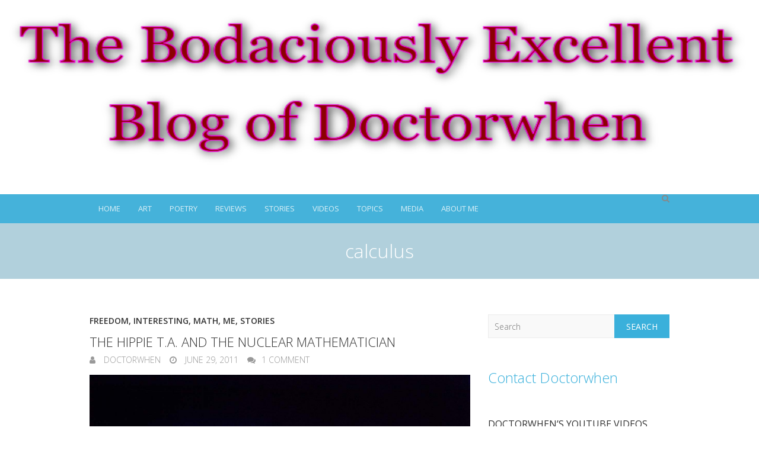

--- FILE ---
content_type: text/html; charset=UTF-8
request_url: https://blog.ronrecord.com/index.php/tag/calculus/
body_size: 9192
content:
<!DOCTYPE html>
<!--[if IE 7]>
<html class="ie ie7" lang="en-US">
<![endif]-->
<!--[if IE 8]>
<html class="ie ie8" lang="en-US">
<![endif]-->
<!--[if !(IE 7) | !(IE 8) ]><!-->
<html lang="en-US">
<!--<![endif]-->
<head>
	<meta charset="UTF-8" />
				<meta name="viewport" content="width=device-width">
			<link rel="profile" href="http://gmpg.org/xfn/11" />
	<link rel="pingback" href="https://blog.ronrecord.com/xmlrpc.php" />
	<title>calculus &#8211; The Bodaciously Excellent Blog of Doctorwhen</title>
<meta name='robots' content='max-image-preview:large' />
<link rel='dns-prefetch' href='//fonts.googleapis.com' />
<link rel='dns-prefetch' href='//s.w.org' />
<link rel="alternate" type="application/rss+xml" title="The Bodaciously Excellent Blog of Doctorwhen &raquo; Feed" href="https://blog.ronrecord.com/index.php/feed/" />
<link rel="alternate" type="application/rss+xml" title="The Bodaciously Excellent Blog of Doctorwhen &raquo; Comments Feed" href="https://blog.ronrecord.com/index.php/comments/feed/" />
<link rel="alternate" type="application/rss+xml" title="The Bodaciously Excellent Blog of Doctorwhen &raquo; calculus Tag Feed" href="https://blog.ronrecord.com/index.php/tag/calculus/feed/" />
<script type="text/javascript">
window._wpemojiSettings = {"baseUrl":"https:\/\/s.w.org\/images\/core\/emoji\/14.0.0\/72x72\/","ext":".png","svgUrl":"https:\/\/s.w.org\/images\/core\/emoji\/14.0.0\/svg\/","svgExt":".svg","source":{"concatemoji":"https:\/\/blog.ronrecord.com\/wp-includes\/js\/wp-emoji-release.min.js?ver=6.0.11"}};
/*! This file is auto-generated */
!function(e,a,t){var n,r,o,i=a.createElement("canvas"),p=i.getContext&&i.getContext("2d");function s(e,t){var a=String.fromCharCode,e=(p.clearRect(0,0,i.width,i.height),p.fillText(a.apply(this,e),0,0),i.toDataURL());return p.clearRect(0,0,i.width,i.height),p.fillText(a.apply(this,t),0,0),e===i.toDataURL()}function c(e){var t=a.createElement("script");t.src=e,t.defer=t.type="text/javascript",a.getElementsByTagName("head")[0].appendChild(t)}for(o=Array("flag","emoji"),t.supports={everything:!0,everythingExceptFlag:!0},r=0;r<o.length;r++)t.supports[o[r]]=function(e){if(!p||!p.fillText)return!1;switch(p.textBaseline="top",p.font="600 32px Arial",e){case"flag":return s([127987,65039,8205,9895,65039],[127987,65039,8203,9895,65039])?!1:!s([55356,56826,55356,56819],[55356,56826,8203,55356,56819])&&!s([55356,57332,56128,56423,56128,56418,56128,56421,56128,56430,56128,56423,56128,56447],[55356,57332,8203,56128,56423,8203,56128,56418,8203,56128,56421,8203,56128,56430,8203,56128,56423,8203,56128,56447]);case"emoji":return!s([129777,127995,8205,129778,127999],[129777,127995,8203,129778,127999])}return!1}(o[r]),t.supports.everything=t.supports.everything&&t.supports[o[r]],"flag"!==o[r]&&(t.supports.everythingExceptFlag=t.supports.everythingExceptFlag&&t.supports[o[r]]);t.supports.everythingExceptFlag=t.supports.everythingExceptFlag&&!t.supports.flag,t.DOMReady=!1,t.readyCallback=function(){t.DOMReady=!0},t.supports.everything||(n=function(){t.readyCallback()},a.addEventListener?(a.addEventListener("DOMContentLoaded",n,!1),e.addEventListener("load",n,!1)):(e.attachEvent("onload",n),a.attachEvent("onreadystatechange",function(){"complete"===a.readyState&&t.readyCallback()})),(e=t.source||{}).concatemoji?c(e.concatemoji):e.wpemoji&&e.twemoji&&(c(e.twemoji),c(e.wpemoji)))}(window,document,window._wpemojiSettings);
</script>
<style type="text/css">
img.wp-smiley,
img.emoji {
	display: inline !important;
	border: none !important;
	box-shadow: none !important;
	height: 1em !important;
	width: 1em !important;
	margin: 0 0.07em !important;
	vertical-align: -0.1em !important;
	background: none !important;
	padding: 0 !important;
}
</style>
	<link rel='stylesheet' id='wp-block-library-css'  href='https://blog.ronrecord.com/wp-includes/css/dist/block-library/style.min.css?ver=6.0.11' type='text/css' media='all' />
<style id='global-styles-inline-css' type='text/css'>
body{--wp--preset--color--black: #000000;--wp--preset--color--cyan-bluish-gray: #abb8c3;--wp--preset--color--white: #ffffff;--wp--preset--color--pale-pink: #f78da7;--wp--preset--color--vivid-red: #cf2e2e;--wp--preset--color--luminous-vivid-orange: #ff6900;--wp--preset--color--luminous-vivid-amber: #fcb900;--wp--preset--color--light-green-cyan: #7bdcb5;--wp--preset--color--vivid-green-cyan: #00d084;--wp--preset--color--pale-cyan-blue: #8ed1fc;--wp--preset--color--vivid-cyan-blue: #0693e3;--wp--preset--color--vivid-purple: #9b51e0;--wp--preset--gradient--vivid-cyan-blue-to-vivid-purple: linear-gradient(135deg,rgba(6,147,227,1) 0%,rgb(155,81,224) 100%);--wp--preset--gradient--light-green-cyan-to-vivid-green-cyan: linear-gradient(135deg,rgb(122,220,180) 0%,rgb(0,208,130) 100%);--wp--preset--gradient--luminous-vivid-amber-to-luminous-vivid-orange: linear-gradient(135deg,rgba(252,185,0,1) 0%,rgba(255,105,0,1) 100%);--wp--preset--gradient--luminous-vivid-orange-to-vivid-red: linear-gradient(135deg,rgba(255,105,0,1) 0%,rgb(207,46,46) 100%);--wp--preset--gradient--very-light-gray-to-cyan-bluish-gray: linear-gradient(135deg,rgb(238,238,238) 0%,rgb(169,184,195) 100%);--wp--preset--gradient--cool-to-warm-spectrum: linear-gradient(135deg,rgb(74,234,220) 0%,rgb(151,120,209) 20%,rgb(207,42,186) 40%,rgb(238,44,130) 60%,rgb(251,105,98) 80%,rgb(254,248,76) 100%);--wp--preset--gradient--blush-light-purple: linear-gradient(135deg,rgb(255,206,236) 0%,rgb(152,150,240) 100%);--wp--preset--gradient--blush-bordeaux: linear-gradient(135deg,rgb(254,205,165) 0%,rgb(254,45,45) 50%,rgb(107,0,62) 100%);--wp--preset--gradient--luminous-dusk: linear-gradient(135deg,rgb(255,203,112) 0%,rgb(199,81,192) 50%,rgb(65,88,208) 100%);--wp--preset--gradient--pale-ocean: linear-gradient(135deg,rgb(255,245,203) 0%,rgb(182,227,212) 50%,rgb(51,167,181) 100%);--wp--preset--gradient--electric-grass: linear-gradient(135deg,rgb(202,248,128) 0%,rgb(113,206,126) 100%);--wp--preset--gradient--midnight: linear-gradient(135deg,rgb(2,3,129) 0%,rgb(40,116,252) 100%);--wp--preset--duotone--dark-grayscale: url('#wp-duotone-dark-grayscale');--wp--preset--duotone--grayscale: url('#wp-duotone-grayscale');--wp--preset--duotone--purple-yellow: url('#wp-duotone-purple-yellow');--wp--preset--duotone--blue-red: url('#wp-duotone-blue-red');--wp--preset--duotone--midnight: url('#wp-duotone-midnight');--wp--preset--duotone--magenta-yellow: url('#wp-duotone-magenta-yellow');--wp--preset--duotone--purple-green: url('#wp-duotone-purple-green');--wp--preset--duotone--blue-orange: url('#wp-duotone-blue-orange');--wp--preset--font-size--small: 13px;--wp--preset--font-size--medium: 20px;--wp--preset--font-size--large: 36px;--wp--preset--font-size--x-large: 42px;}.has-black-color{color: var(--wp--preset--color--black) !important;}.has-cyan-bluish-gray-color{color: var(--wp--preset--color--cyan-bluish-gray) !important;}.has-white-color{color: var(--wp--preset--color--white) !important;}.has-pale-pink-color{color: var(--wp--preset--color--pale-pink) !important;}.has-vivid-red-color{color: var(--wp--preset--color--vivid-red) !important;}.has-luminous-vivid-orange-color{color: var(--wp--preset--color--luminous-vivid-orange) !important;}.has-luminous-vivid-amber-color{color: var(--wp--preset--color--luminous-vivid-amber) !important;}.has-light-green-cyan-color{color: var(--wp--preset--color--light-green-cyan) !important;}.has-vivid-green-cyan-color{color: var(--wp--preset--color--vivid-green-cyan) !important;}.has-pale-cyan-blue-color{color: var(--wp--preset--color--pale-cyan-blue) !important;}.has-vivid-cyan-blue-color{color: var(--wp--preset--color--vivid-cyan-blue) !important;}.has-vivid-purple-color{color: var(--wp--preset--color--vivid-purple) !important;}.has-black-background-color{background-color: var(--wp--preset--color--black) !important;}.has-cyan-bluish-gray-background-color{background-color: var(--wp--preset--color--cyan-bluish-gray) !important;}.has-white-background-color{background-color: var(--wp--preset--color--white) !important;}.has-pale-pink-background-color{background-color: var(--wp--preset--color--pale-pink) !important;}.has-vivid-red-background-color{background-color: var(--wp--preset--color--vivid-red) !important;}.has-luminous-vivid-orange-background-color{background-color: var(--wp--preset--color--luminous-vivid-orange) !important;}.has-luminous-vivid-amber-background-color{background-color: var(--wp--preset--color--luminous-vivid-amber) !important;}.has-light-green-cyan-background-color{background-color: var(--wp--preset--color--light-green-cyan) !important;}.has-vivid-green-cyan-background-color{background-color: var(--wp--preset--color--vivid-green-cyan) !important;}.has-pale-cyan-blue-background-color{background-color: var(--wp--preset--color--pale-cyan-blue) !important;}.has-vivid-cyan-blue-background-color{background-color: var(--wp--preset--color--vivid-cyan-blue) !important;}.has-vivid-purple-background-color{background-color: var(--wp--preset--color--vivid-purple) !important;}.has-black-border-color{border-color: var(--wp--preset--color--black) !important;}.has-cyan-bluish-gray-border-color{border-color: var(--wp--preset--color--cyan-bluish-gray) !important;}.has-white-border-color{border-color: var(--wp--preset--color--white) !important;}.has-pale-pink-border-color{border-color: var(--wp--preset--color--pale-pink) !important;}.has-vivid-red-border-color{border-color: var(--wp--preset--color--vivid-red) !important;}.has-luminous-vivid-orange-border-color{border-color: var(--wp--preset--color--luminous-vivid-orange) !important;}.has-luminous-vivid-amber-border-color{border-color: var(--wp--preset--color--luminous-vivid-amber) !important;}.has-light-green-cyan-border-color{border-color: var(--wp--preset--color--light-green-cyan) !important;}.has-vivid-green-cyan-border-color{border-color: var(--wp--preset--color--vivid-green-cyan) !important;}.has-pale-cyan-blue-border-color{border-color: var(--wp--preset--color--pale-cyan-blue) !important;}.has-vivid-cyan-blue-border-color{border-color: var(--wp--preset--color--vivid-cyan-blue) !important;}.has-vivid-purple-border-color{border-color: var(--wp--preset--color--vivid-purple) !important;}.has-vivid-cyan-blue-to-vivid-purple-gradient-background{background: var(--wp--preset--gradient--vivid-cyan-blue-to-vivid-purple) !important;}.has-light-green-cyan-to-vivid-green-cyan-gradient-background{background: var(--wp--preset--gradient--light-green-cyan-to-vivid-green-cyan) !important;}.has-luminous-vivid-amber-to-luminous-vivid-orange-gradient-background{background: var(--wp--preset--gradient--luminous-vivid-amber-to-luminous-vivid-orange) !important;}.has-luminous-vivid-orange-to-vivid-red-gradient-background{background: var(--wp--preset--gradient--luminous-vivid-orange-to-vivid-red) !important;}.has-very-light-gray-to-cyan-bluish-gray-gradient-background{background: var(--wp--preset--gradient--very-light-gray-to-cyan-bluish-gray) !important;}.has-cool-to-warm-spectrum-gradient-background{background: var(--wp--preset--gradient--cool-to-warm-spectrum) !important;}.has-blush-light-purple-gradient-background{background: var(--wp--preset--gradient--blush-light-purple) !important;}.has-blush-bordeaux-gradient-background{background: var(--wp--preset--gradient--blush-bordeaux) !important;}.has-luminous-dusk-gradient-background{background: var(--wp--preset--gradient--luminous-dusk) !important;}.has-pale-ocean-gradient-background{background: var(--wp--preset--gradient--pale-ocean) !important;}.has-electric-grass-gradient-background{background: var(--wp--preset--gradient--electric-grass) !important;}.has-midnight-gradient-background{background: var(--wp--preset--gradient--midnight) !important;}.has-small-font-size{font-size: var(--wp--preset--font-size--small) !important;}.has-medium-font-size{font-size: var(--wp--preset--font-size--medium) !important;}.has-large-font-size{font-size: var(--wp--preset--font-size--large) !important;}.has-x-large-font-size{font-size: var(--wp--preset--font-size--x-large) !important;}
</style>
<link rel='stylesheet' id='ultimate_style-css'  href='https://blog.ronrecord.com/wp-content/themes/ultimate/style.css?ver=6.0.11' type='text/css' media='all' />
<link rel='stylesheet' id='ultimate-font-awesome-css'  href='https://blog.ronrecord.com/wp-content/themes/ultimate/font-awesome/css/font-awesome.css?ver=6.0.11' type='text/css' media='all' />
<link rel='stylesheet' id='ultimate-responsive-css'  href='https://blog.ronrecord.com/wp-content/themes/ultimate/css/responsive.css?ver=6.0.11' type='text/css' media='all' />
<link rel='stylesheet' id='google_fonts-css'  href='//fonts.googleapis.com/css?family=Open+Sans%3A400%2C300%2C300italic%2C400italic%2C600%2C600italic&#038;ver=6.0.11' type='text/css' media='all' />
<!--[if lt IE 9]>
<script type='text/javascript' src='https://blog.ronrecord.com/wp-content/themes/ultimate/js/html5.min.js?ver=3.7.3' id='html5-js'></script>
<![endif]-->
<script type='text/javascript' src='https://blog.ronrecord.com/wp-includes/js/jquery/jquery.min.js?ver=3.6.0' id='jquery-core-js'></script>
<script type='text/javascript' src='https://blog.ronrecord.com/wp-includes/js/jquery/jquery-migrate.min.js?ver=3.3.2' id='jquery-migrate-js'></script>
<script type='text/javascript' src='https://blog.ronrecord.com/wp-content/themes/ultimate/js/backtotop.js?ver=6.0.11' id='backtotop-js'></script>
<script type='text/javascript' src='https://blog.ronrecord.com/wp-content/themes/ultimate/js/scripts.js?ver=6.0.11' id='scripts-js'></script>
<link rel="https://api.w.org/" href="https://blog.ronrecord.com/index.php/wp-json/" /><link rel="alternate" type="application/json" href="https://blog.ronrecord.com/index.php/wp-json/wp/v2/tags/546" /><link rel="EditURI" type="application/rsd+xml" title="RSD" href="https://blog.ronrecord.com/xmlrpc.php?rsd" />
<link rel="wlwmanifest" type="application/wlwmanifest+xml" href="https://blog.ronrecord.com/wp-includes/wlwmanifest.xml" /> 
<meta name="generator" content="WordPress 6.0.11" />
<style type="text/css" id="custom-background-css">
body.custom-background { background-color: #ffffff; }
</style>
	</head>
<body class="archive tag tag-calculus tag-546 custom-background ">
<svg xmlns="http://www.w3.org/2000/svg" viewBox="0 0 0 0" width="0" height="0" focusable="false" role="none" style="visibility: hidden; position: absolute; left: -9999px; overflow: hidden;" ><defs><filter id="wp-duotone-dark-grayscale"><feColorMatrix color-interpolation-filters="sRGB" type="matrix" values=" .299 .587 .114 0 0 .299 .587 .114 0 0 .299 .587 .114 0 0 .299 .587 .114 0 0 " /><feComponentTransfer color-interpolation-filters="sRGB" ><feFuncR type="table" tableValues="0 0.49803921568627" /><feFuncG type="table" tableValues="0 0.49803921568627" /><feFuncB type="table" tableValues="0 0.49803921568627" /><feFuncA type="table" tableValues="1 1" /></feComponentTransfer><feComposite in2="SourceGraphic" operator="in" /></filter></defs></svg><svg xmlns="http://www.w3.org/2000/svg" viewBox="0 0 0 0" width="0" height="0" focusable="false" role="none" style="visibility: hidden; position: absolute; left: -9999px; overflow: hidden;" ><defs><filter id="wp-duotone-grayscale"><feColorMatrix color-interpolation-filters="sRGB" type="matrix" values=" .299 .587 .114 0 0 .299 .587 .114 0 0 .299 .587 .114 0 0 .299 .587 .114 0 0 " /><feComponentTransfer color-interpolation-filters="sRGB" ><feFuncR type="table" tableValues="0 1" /><feFuncG type="table" tableValues="0 1" /><feFuncB type="table" tableValues="0 1" /><feFuncA type="table" tableValues="1 1" /></feComponentTransfer><feComposite in2="SourceGraphic" operator="in" /></filter></defs></svg><svg xmlns="http://www.w3.org/2000/svg" viewBox="0 0 0 0" width="0" height="0" focusable="false" role="none" style="visibility: hidden; position: absolute; left: -9999px; overflow: hidden;" ><defs><filter id="wp-duotone-purple-yellow"><feColorMatrix color-interpolation-filters="sRGB" type="matrix" values=" .299 .587 .114 0 0 .299 .587 .114 0 0 .299 .587 .114 0 0 .299 .587 .114 0 0 " /><feComponentTransfer color-interpolation-filters="sRGB" ><feFuncR type="table" tableValues="0.54901960784314 0.98823529411765" /><feFuncG type="table" tableValues="0 1" /><feFuncB type="table" tableValues="0.71764705882353 0.25490196078431" /><feFuncA type="table" tableValues="1 1" /></feComponentTransfer><feComposite in2="SourceGraphic" operator="in" /></filter></defs></svg><svg xmlns="http://www.w3.org/2000/svg" viewBox="0 0 0 0" width="0" height="0" focusable="false" role="none" style="visibility: hidden; position: absolute; left: -9999px; overflow: hidden;" ><defs><filter id="wp-duotone-blue-red"><feColorMatrix color-interpolation-filters="sRGB" type="matrix" values=" .299 .587 .114 0 0 .299 .587 .114 0 0 .299 .587 .114 0 0 .299 .587 .114 0 0 " /><feComponentTransfer color-interpolation-filters="sRGB" ><feFuncR type="table" tableValues="0 1" /><feFuncG type="table" tableValues="0 0.27843137254902" /><feFuncB type="table" tableValues="0.5921568627451 0.27843137254902" /><feFuncA type="table" tableValues="1 1" /></feComponentTransfer><feComposite in2="SourceGraphic" operator="in" /></filter></defs></svg><svg xmlns="http://www.w3.org/2000/svg" viewBox="0 0 0 0" width="0" height="0" focusable="false" role="none" style="visibility: hidden; position: absolute; left: -9999px; overflow: hidden;" ><defs><filter id="wp-duotone-midnight"><feColorMatrix color-interpolation-filters="sRGB" type="matrix" values=" .299 .587 .114 0 0 .299 .587 .114 0 0 .299 .587 .114 0 0 .299 .587 .114 0 0 " /><feComponentTransfer color-interpolation-filters="sRGB" ><feFuncR type="table" tableValues="0 0" /><feFuncG type="table" tableValues="0 0.64705882352941" /><feFuncB type="table" tableValues="0 1" /><feFuncA type="table" tableValues="1 1" /></feComponentTransfer><feComposite in2="SourceGraphic" operator="in" /></filter></defs></svg><svg xmlns="http://www.w3.org/2000/svg" viewBox="0 0 0 0" width="0" height="0" focusable="false" role="none" style="visibility: hidden; position: absolute; left: -9999px; overflow: hidden;" ><defs><filter id="wp-duotone-magenta-yellow"><feColorMatrix color-interpolation-filters="sRGB" type="matrix" values=" .299 .587 .114 0 0 .299 .587 .114 0 0 .299 .587 .114 0 0 .299 .587 .114 0 0 " /><feComponentTransfer color-interpolation-filters="sRGB" ><feFuncR type="table" tableValues="0.78039215686275 1" /><feFuncG type="table" tableValues="0 0.94901960784314" /><feFuncB type="table" tableValues="0.35294117647059 0.47058823529412" /><feFuncA type="table" tableValues="1 1" /></feComponentTransfer><feComposite in2="SourceGraphic" operator="in" /></filter></defs></svg><svg xmlns="http://www.w3.org/2000/svg" viewBox="0 0 0 0" width="0" height="0" focusable="false" role="none" style="visibility: hidden; position: absolute; left: -9999px; overflow: hidden;" ><defs><filter id="wp-duotone-purple-green"><feColorMatrix color-interpolation-filters="sRGB" type="matrix" values=" .299 .587 .114 0 0 .299 .587 .114 0 0 .299 .587 .114 0 0 .299 .587 .114 0 0 " /><feComponentTransfer color-interpolation-filters="sRGB" ><feFuncR type="table" tableValues="0.65098039215686 0.40392156862745" /><feFuncG type="table" tableValues="0 1" /><feFuncB type="table" tableValues="0.44705882352941 0.4" /><feFuncA type="table" tableValues="1 1" /></feComponentTransfer><feComposite in2="SourceGraphic" operator="in" /></filter></defs></svg><svg xmlns="http://www.w3.org/2000/svg" viewBox="0 0 0 0" width="0" height="0" focusable="false" role="none" style="visibility: hidden; position: absolute; left: -9999px; overflow: hidden;" ><defs><filter id="wp-duotone-blue-orange"><feColorMatrix color-interpolation-filters="sRGB" type="matrix" values=" .299 .587 .114 0 0 .299 .587 .114 0 0 .299 .587 .114 0 0 .299 .587 .114 0 0 " /><feComponentTransfer color-interpolation-filters="sRGB" ><feFuncR type="table" tableValues="0.098039215686275 1" /><feFuncG type="table" tableValues="0 0.66274509803922" /><feFuncB type="table" tableValues="0.84705882352941 0.41960784313725" /><feFuncA type="table" tableValues="1 1" /></feComponentTransfer><feComposite in2="SourceGraphic" operator="in" /></filter></defs></svg><div class="wrapper">
<header id="branding" >
						<a href="https://blog.ronrecord.com/"><img src="https://blog.ronrecord.com/wp-content/uploads/2019/03/cropped-Blog_1440x300.png" class="header-image" width="1068" height="232" alt="The Bodaciously Excellent Blog of Doctorwhen"> 
			</a>
		<div class="hgroup-wrap">
		<div class="container clearfix">
			<section class="hgroup-right">
			<div class="search-toggle"></div><!-- .search-toggle -->
		<div id="search-box" class="hide">
				<form action="https://blog.ronrecord.com/" method="get" class="search-form clearfix">
		<label class="assistive-text">
			Search		</label>
		<input type="search" placeholder="Search" class="s field" name="s">
		<input type="submit" value="Search" class="search-submit">
	</form><!-- .search-form -->
				<span class="arrow"></span>
		</div><!-- #search-box -->
			<button class="menu-toggle">Responsive Menu</button>
			</section><!-- .hgroup-right -->
			</div><!-- .container -->
	</div><!-- .hgroup-wrap -->
			<div class="header-main"
		 >
		<nav id="access" class="clearfix">
				<div class="container clearfix"><ul class="nav-menu"><li id="menu-item-513" class="menu-item menu-item-type-custom menu-item-object-custom menu-item-home menu-item-513"><a href="http://blog.ronrecord.com">Home</a></li>
<li id="menu-item-953" class="menu-item menu-item-type-custom menu-item-object-custom menu-item-has-children menu-item-953"><a href="#">Art</a>
<ul class="sub-menu">
	<li id="menu-item-981" class="menu-item menu-item-type-post_type menu-item-object-page menu-item-981"><a href="https://blog.ronrecord.com/index.php/fractal-art/">Fractal Art</a></li>
	<li id="menu-item-1037" class="menu-item menu-item-type-post_type menu-item-object-page menu-item-1037"><a href="https://blog.ronrecord.com/index.php/iterated-systems/">Iterated Systems</a></li>
	<li id="menu-item-1038" class="menu-item menu-item-type-post_type menu-item-object-page menu-item-1038"><a href="https://blog.ronrecord.com/index.php/lyapunov-exponents/">Lyapunov Exponents</a></li>
	<li id="menu-item-1036" class="menu-item menu-item-type-post_type menu-item-object-page menu-item-1036"><a href="https://blog.ronrecord.com/index.php/mandelbrot-julia-sets/">Mandelbrot &#038; Julia Sets</a></li>
	<li id="menu-item-954" class="menu-item menu-item-type-post_type menu-item-object-page menu-item-954"><a href="https://blog.ronrecord.com/index.php/psychedelic-photo-art/">Psychedelic Photo Art</a></li>
	<li id="menu-item-955" class="menu-item menu-item-type-post_type menu-item-object-page menu-item-955"><a href="https://blog.ronrecord.com/index.php/photo-art-gallery/">Photo Galleries</a></li>
</ul>
</li>
<li id="menu-item-807" class="menu-item menu-item-type-post_type menu-item-object-page menu-item-807"><a href="https://blog.ronrecord.com/index.php/poetry/">Poetry</a></li>
<li id="menu-item-788" class="menu-item menu-item-type-taxonomy menu-item-object-category menu-item-788"><a href="https://blog.ronrecord.com/index.php/category/review/">Reviews</a></li>
<li id="menu-item-808" class="menu-item menu-item-type-post_type menu-item-object-page menu-item-808"><a href="https://blog.ronrecord.com/index.php/stories/">Stories</a></li>
<li id="menu-item-1154" class="menu-item menu-item-type-post_type menu-item-object-page menu-item-1154"><a href="https://blog.ronrecord.com/index.php/videos/">Videos</a></li>
<li id="menu-item-742" class="menu-item menu-item-type-custom menu-item-object-custom menu-item-has-children menu-item-742"><a href="#">Topics</a>
<ul class="sub-menu">
	<li id="menu-item-784" class="menu-item menu-item-type-taxonomy menu-item-object-category menu-item-784"><a href="https://blog.ronrecord.com/index.php/category/art/">Art</a></li>
	<li id="menu-item-416" class="menu-item menu-item-type-post_type menu-item-object-page menu-item-416"><a href="https://blog.ronrecord.com/index.php/fractals/">Fractals</a></li>
	<li id="menu-item-417" class="menu-item menu-item-type-post_type menu-item-object-page menu-item-417"><a href="https://blog.ronrecord.com/index.php/funny/">Funny</a></li>
	<li id="menu-item-420" class="menu-item menu-item-type-post_type menu-item-object-page menu-item-420"><a href="https://blog.ronrecord.com/index.php/music/">Music</a></li>
	<li id="menu-item-419" class="menu-item menu-item-type-post_type menu-item-object-page menu-item-419"><a href="https://blog.ronrecord.com/index.php/interesting/">Interesting</a></li>
	<li id="menu-item-785" class="menu-item menu-item-type-taxonomy menu-item-object-category menu-item-785"><a href="https://blog.ronrecord.com/index.php/category/math/">Math</a></li>
	<li id="menu-item-421" class="menu-item menu-item-type-post_type menu-item-object-page menu-item-421"><a href="https://blog.ronrecord.com/index.php/nature/">Nature</a></li>
	<li id="menu-item-422" class="menu-item menu-item-type-post_type menu-item-object-page menu-item-422"><a href="https://blog.ronrecord.com/index.php/poetry/">Poetry</a></li>
	<li id="menu-item-786" class="menu-item menu-item-type-taxonomy menu-item-object-category menu-item-786"><a href="https://blog.ronrecord.com/index.php/category/sports/">Sports</a></li>
	<li id="menu-item-423" class="menu-item menu-item-type-post_type menu-item-object-page menu-item-423"><a href="https://blog.ronrecord.com/index.php/stories/">Stories</a></li>
	<li id="menu-item-787" class="menu-item menu-item-type-taxonomy menu-item-object-category menu-item-787"><a href="https://blog.ronrecord.com/index.php/category/unix/">Unix</a></li>
</ul>
</li>
<li id="menu-item-805" class="menu-item menu-item-type-custom menu-item-object-custom menu-item-has-children menu-item-805"><a href="#">Media</a>
<ul class="sub-menu">
	<li id="menu-item-418" class="menu-item menu-item-type-post_type menu-item-object-page menu-item-418"><a href="https://blog.ronrecord.com/index.php/instagram/">Instagram</a></li>
	<li id="menu-item-1229" class="menu-item menu-item-type-post_type menu-item-object-page menu-item-1229"><a href="https://blog.ronrecord.com/index.php/photo-art-gallery/">Photo Galleries</a></li>
	<li id="menu-item-793" class="menu-item menu-item-type-custom menu-item-object-custom menu-item-has-children menu-item-793"><a href="#">Playlists</a>
	<ul class="sub-menu">
		<li id="menu-item-794" class="menu-item menu-item-type-custom menu-item-object-custom menu-item-has-children menu-item-794"><a href="#">Apple Music</a>
		<ul class="sub-menu">
			<li id="menu-item-795" class="menu-item menu-item-type-post_type menu-item-object-post menu-item-795"><a href="https://blog.ronrecord.com/index.php/2019/02/22/my-i-got-a-line-on-you-apple-music-playlist/">I Got A Line On You</a></li>
			<li id="menu-item-917" class="menu-item menu-item-type-post_type menu-item-object-post menu-item-917"><a href="https://blog.ronrecord.com/index.php/2019/02/24/my-three-piece-wonders-apple-music-playlist/">The Power Trio –  Three Piece Wonders</a></li>
		</ul>
</li>
		<li id="menu-item-743" class="menu-item menu-item-type-custom menu-item-object-custom menu-item-has-children menu-item-743"><a href="#">YouTube</a>
		<ul class="sub-menu">
			<li id="menu-item-744" class="menu-item menu-item-type-post_type menu-item-object-page menu-item-744"><a href="https://blog.ronrecord.com/index.php/asian-pop/">A-Pop</a></li>
			<li id="menu-item-745" class="menu-item menu-item-type-post_type menu-item-object-page menu-item-745"><a href="https://blog.ronrecord.com/index.php/babymetal/">Babymetal</a></li>
			<li id="menu-item-746" class="menu-item menu-item-type-post_type menu-item-object-page menu-item-746"><a href="https://blog.ronrecord.com/index.php/beat-farmers/">Beat Farmers</a></li>
			<li id="menu-item-747" class="menu-item menu-item-type-post_type menu-item-object-page menu-item-747"><a href="https://blog.ronrecord.com/index.php/beck/">Beck</a></li>
			<li id="menu-item-748" class="menu-item menu-item-type-post_type menu-item-object-page menu-item-748"><a href="https://blog.ronrecord.com/index.php/cake/">Cake</a></li>
			<li id="menu-item-749" class="menu-item menu-item-type-post_type menu-item-object-page menu-item-749"><a href="https://blog.ronrecord.com/index.php/deep-purple/">Deep Purple</a></li>
			<li id="menu-item-750" class="menu-item menu-item-type-post_type menu-item-object-page menu-item-750"><a href="https://blog.ronrecord.com/index.php/elo/">Electric Light Orchestra</a></li>
			<li id="menu-item-762" class="menu-item menu-item-type-post_type menu-item-object-page menu-item-762"><a href="https://blog.ronrecord.com/index.php/fractals/">Fractals</a></li>
			<li id="menu-item-751" class="menu-item menu-item-type-post_type menu-item-object-page menu-item-751"><a href="https://blog.ronrecord.com/index.php/harry-nilsson/">Harry Nilsson</a></li>
			<li id="menu-item-752" class="menu-item menu-item-type-post_type menu-item-object-page menu-item-752"><a href="https://blog.ronrecord.com/index.php/jefferson/">Jefferson*</a></li>
			<li id="menu-item-753" class="menu-item menu-item-type-post_type menu-item-object-page menu-item-753"><a href="https://blog.ronrecord.com/index.php/jellyfish/">Jellyfish</a></li>
			<li id="menu-item-754" class="menu-item menu-item-type-post_type menu-item-object-page menu-item-754"><a href="https://blog.ronrecord.com/index.php/michael-hedges/">Michael Hedges</a></li>
			<li id="menu-item-755" class="menu-item menu-item-type-post_type menu-item-object-page menu-item-755"><a href="https://blog.ronrecord.com/index.php/muse/">Muse</a></li>
			<li id="menu-item-756" class="menu-item menu-item-type-post_type menu-item-object-page menu-item-756"><a href="https://blog.ronrecord.com/index.php/polo-pan/">Polo &#038; Pan</a></li>
			<li id="menu-item-757" class="menu-item menu-item-type-post_type menu-item-object-page menu-item-757"><a href="https://blog.ronrecord.com/index.php/queens-of-the-stone-age/">Queens of the Stone Age</a></li>
			<li id="menu-item-758" class="menu-item menu-item-type-post_type menu-item-object-page menu-item-758"><a href="https://blog.ronrecord.com/index.php/the-tubes/">The Tubes</a></li>
			<li id="menu-item-759" class="menu-item menu-item-type-post_type menu-item-object-page menu-item-759"><a href="https://blog.ronrecord.com/index.php/tv-series-opening-titles/">TV Series Opening Titles</a></li>
			<li id="menu-item-760" class="menu-item menu-item-type-post_type menu-item-object-page menu-item-760"><a href="https://blog.ronrecord.com/index.php/ween/">Ween</a></li>
			<li id="menu-item-761" class="menu-item menu-item-type-post_type menu-item-object-page menu-item-761"><a href="https://blog.ronrecord.com/index.php/wow/">Wow</a></li>
		</ul>
</li>
	</ul>
</li>
	<li id="menu-item-926" class="menu-item menu-item-type-post_type menu-item-object-page menu-item-926"><a href="https://blog.ronrecord.com/index.php/psychedelic-photo-art/">Psychedelic Photo Art</a></li>
	<li id="menu-item-424" class="menu-item menu-item-type-post_type menu-item-object-page menu-item-424"><a href="https://blog.ronrecord.com/index.php/videos/">Videos</a></li>
</ul>
</li>
<li id="menu-item-1677" class="menu-item menu-item-type-post_type menu-item-object-page menu-item-1677"><a href="https://blog.ronrecord.com/index.php/about-me-page/">About Me</a></li>
</ul></div> </nav><!-- #access -->							<div class="page-title-wrap">
						<div class="container clearfix">
													<h1 class="page-title">calculus</h1><!-- .page-title -->
												</div>
					</div>
			</div><!-- .header-main -->
</header>
<div id="main">
<div class="container clearfix"><div id="primary">
  <div id="content"><section id="post-215" class="clearfix post-215 post type-post status-publish format-standard has-post-thumbnail hentry category-freedom category-interesting category-math category-me category-stories tag-atom-bomb tag-bednarek tag-bomb tag-calculus tag-fired tag-florida tag-gainesville tag-hippie tag-manhattan-project tag-math tag-nuclear tag-satan tag-teaching tag-testing tag-yoga">
    <article>
    <header class="entry-header">
              <div class="entry-meta"> <span class="cat-links"><a href="https://blog.ronrecord.com/index.php/category/freedom/" rel="category tag">Freedom</a>, <a href="https://blog.ronrecord.com/index.php/category/interesting/" rel="category tag">Interesting</a>, <a href="https://blog.ronrecord.com/index.php/category/math/" rel="category tag">Math</a>, <a href="https://blog.ronrecord.com/index.php/category/me/" rel="category tag">Me</a>, <a href="https://blog.ronrecord.com/index.php/category/stories/" rel="category tag">Stories</a></span><!-- .cat-links --> 
        </div> <!-- .entry-meta -->
            <h2 class="entry-title">
        <a href="https://blog.ronrecord.com/index.php/2011/06/29/the-hippie-t-a-and-the-nuclear-mathematician/" title="The Hippie T.A. and The Nuclear Mathematician">
        The Hippie T.A. and The Nuclear Mathematician        </a>
      </h2><!-- .entry-title -->
            <div class="entry-meta clearfix">
        <div class="by-author vcard author"><span class="fn">
          <a href="https://blog.ronrecord.com/index.php/author/doctorwhen/" title="Doctorwhen">
          Doctorwhen</a></span>
        </div>
        <div class="date updated"><a href="https://blog.ronrecord.com/index.php/2011/06/29/the-hippie-t-a-and-the-nuclear-mathematician/" title="12:14 am">
          June 29, 2011</a>
        </div>
              <div class="comments">
        <a href="https://blog.ronrecord.com/index.php/2011/06/29/the-hippie-t-a-and-the-nuclear-mathematician/#comments">1 Comment</a>      </div>
            </div><!-- .entry-meta -->
    </header><!-- .entry-header -->
    <figure class="post-featured-image"><a href="https://blog.ronrecord.com/index.php/2011/06/29/the-hippie-t-a-and-the-nuclear-mathematician/" title="The Hippie T.A. and The Nuclear Mathematician"><img width="1470" height="1098" src="https://blog.ronrecord.com/wp-content/uploads/2011/06/nuclear.jpg" class="attachment-featured size-featured wp-post-image" alt="The Hippie T.A. and The Nuclear Mathematician" title="The Hippie T.A. and The Nuclear Mathematician" srcset="https://blog.ronrecord.com/wp-content/uploads/2011/06/nuclear.jpg 1470w, https://blog.ronrecord.com/wp-content/uploads/2011/06/nuclear-300x224.jpg 300w, https://blog.ronrecord.com/wp-content/uploads/2011/06/nuclear-768x574.jpg 768w, https://blog.ronrecord.com/wp-content/uploads/2011/06/nuclear-1024x765.jpg 1024w" sizes="(max-width: 1470px) 100vw, 1470px" /></a></figure><!-- .post-featured-image -->    <div class="entry-content clearfix">
      <p>In 1974 I was a graduate student in mathematics at the University of Florida in Gainesville, Florida. I was working as a teaching assistant and the first semester of the&hellip; </p>
<p><a class="readmore" href="https://blog.ronrecord.com/index.php/2011/06/29/the-hippie-t-a-and-the-nuclear-mathematician/" title="The Hippie T.A. and The Nuclear Mathematician">Continue reading</a></p>    </div><!-- .entry-content -->
          <footer class="entry-meta clearfix">        
              <span class="tag-links">
        <a href="https://blog.ronrecord.com/index.php/tag/atom-bomb/" rel="tag">atom bomb</a>, <a href="https://blog.ronrecord.com/index.php/tag/bednarek/" rel="tag">Bednarek</a>, <a href="https://blog.ronrecord.com/index.php/tag/bomb/" rel="tag">bomb</a>, <a href="https://blog.ronrecord.com/index.php/tag/calculus/" rel="tag">calculus</a>, <a href="https://blog.ronrecord.com/index.php/tag/fired/" rel="tag">fired</a>, <a href="https://blog.ronrecord.com/index.php/tag/florida/" rel="tag">florida</a>, <a href="https://blog.ronrecord.com/index.php/tag/gainesville/" rel="tag">gainesville</a>, <a href="https://blog.ronrecord.com/index.php/tag/hippie/" rel="tag">HIPPIE</a>, <a href="https://blog.ronrecord.com/index.php/tag/manhattan-project/" rel="tag">manhattan project</a>, <a href="https://blog.ronrecord.com/index.php/tag/math/" rel="tag">math</a>, <a href="https://blog.ronrecord.com/index.php/tag/nuclear/" rel="tag">nuclear</a>, <a href="https://blog.ronrecord.com/index.php/tag/satan/" rel="tag">satan</a>, <a href="https://blog.ronrecord.com/index.php/tag/teaching/" rel="tag">teaching</a>, <a href="https://blog.ronrecord.com/index.php/tag/testing/" rel="tag">testing</a>, <a href="https://blog.ronrecord.com/index.php/tag/yoga/" rel="tag">yoga</a>      </span><!-- .tag-links -->
              </footer><!-- .entry-meta --> 
      </article>
</section><!-- .post -->
</div><!-- #content --></div><!-- #primary -->
<div id="secondary">
  <aside id="search-4" class="widget widget_search">	<form action="https://blog.ronrecord.com/" method="get" class="search-form clearfix">
		<label class="assistive-text">
			Search		</label>
		<input type="search" placeholder="Search" class="s field" name="s">
		<input type="submit" value="Search" class="search-submit">
	</form><!-- .search-form -->
	</aside><aside id="custom_html-6" class="widget_text widget widget_custom_html"><div class="textwidget custom-html-widget"><h3>
	<a href=http://blog.ronrecord.com/index.php/contact/>Contact Doctorwhen</a>
</h3></div></aside><aside id="text-2" class="widget widget_text"><h2 class="widget-title">Doctorwhen&#8217;s YouTube Videos</h2>			<div class="textwidget"><p>[embedyt] https://www.youtube.com/embed?listType=playlist&amp;list=PL76C6443C7C72E7D2&amp;v=esW0kuXypRE[/embedyt]</p>
</div>
		</aside><aside id="categories-5" class="widget widget_categories"><h2 class="widget-title">Categories</h2><form action="https://blog.ronrecord.com" method="get"><label class="screen-reader-text" for="cat">Categories</label><select  name='cat' id='cat' class='postform' >
	<option value='-1'>Select Category</option>
	<option class="level-0" value="479">Art&nbsp;&nbsp;(17)</option>
	<option class="level-0" value="293">Blogging&nbsp;&nbsp;(1)</option>
	<option class="level-0" value="177">Editorial&nbsp;&nbsp;(2)</option>
	<option class="level-0" value="192">Family&nbsp;&nbsp;(5)</option>
	<option class="level-0" value="101">Fractals&nbsp;&nbsp;(10)</option>
	<option class="level-0" value="102">Frax&nbsp;&nbsp;(1)</option>
	<option class="level-0" value="143">Freedom&nbsp;&nbsp;(15)</option>
	<option class="level-0" value="153">Friends&nbsp;&nbsp;(11)</option>
	<option class="level-0" value="104">Funny&nbsp;&nbsp;(10)</option>
	<option class="level-0" value="18">Hippie&nbsp;&nbsp;(1)</option>
	<option class="level-0" value="94">Interesting&nbsp;&nbsp;(34)</option>
	<option class="level-0" value="63">Leary&nbsp;&nbsp;(2)</option>
	<option class="level-0" value="100">Math&nbsp;&nbsp;(10)</option>
	<option class="level-0" value="142">Me&nbsp;&nbsp;(13)</option>
	<option class="level-0" value="25">Music&nbsp;&nbsp;(27)</option>
	<option class="level-0" value="55">Nature&nbsp;&nbsp;(20)</option>
	<option class="level-0" value="151">Photos&nbsp;&nbsp;(18)</option>
	<option class="level-0" value="481">Playlist&nbsp;&nbsp;(3)</option>
	<option class="level-0" value="147">Poetry&nbsp;&nbsp;(10)</option>
	<option class="level-0" value="778">Politics&nbsp;&nbsp;(3)</option>
	<option class="level-0" value="141">Review&nbsp;&nbsp;(16)</option>
	<option class="level-0" value="172">Santa Cruz&nbsp;&nbsp;(9)</option>
	<option class="level-0" value="152">Social Media&nbsp;&nbsp;(1)</option>
	<option class="level-0" value="7">Stories&nbsp;&nbsp;(12)</option>
	<option class="level-0" value="183">TV&nbsp;&nbsp;(4)</option>
	<option class="level-0" value="39">Twitter&nbsp;&nbsp;(1)</option>
	<option class="level-0" value="1">Uncategorized&nbsp;&nbsp;(86)</option>
	<option class="level-0" value="188">Unix&nbsp;&nbsp;(4)</option>
	<option class="level-0" value="176">Video&nbsp;&nbsp;(24)</option>
	<option class="level-0" value="140">Wikipedia&nbsp;&nbsp;(1)</option>
</select>
</form>
<script type="text/javascript">
/* <![CDATA[ */
(function() {
	var dropdown = document.getElementById( "cat" );
	function onCatChange() {
		if ( dropdown.options[ dropdown.selectedIndex ].value > 0 ) {
			dropdown.parentNode.submit();
		}
	}
	dropdown.onchange = onCatChange;
})();
/* ]]> */
</script>

			</aside>
		<aside id="recent-posts-3" class="widget widget_recent_entries">
		<h2 class="widget-title">Recent Posts</h2>
		<ul>
											<li>
					<a href="https://blog.ronrecord.com/index.php/2025/10/02/how-to-setup-a-profittrailer-cryptocurrency-trading-bot/">How to Setup a ProfitTrailer Cryptocurrency Trading Bot</a>
									</li>
											<li>
					<a href="https://blog.ronrecord.com/index.php/2025/10/02/in-defense-of-demons/">In Defense of Demons</a>
									</li>
											<li>
					<a href="https://blog.ronrecord.com/index.php/2025/10/02/magicmirror-automated-installation-and-configuration/">MagicMirror Automated Installation and Configuration</a>
									</li>
											<li>
					<a href="https://blog.ronrecord.com/index.php/2022/05/27/ascii-art-history/">Ascii Art History</a>
									</li>
											<li>
					<a href="https://blog.ronrecord.com/index.php/2020/03/06/the-buddhabrot-fractal-mandelbrot-set-and-the-logistic-map/">The Buddhabrot Fractal, Mandelbrot Set, and The Logistic Map</a>
									</li>
											<li>
					<a href="https://blog.ronrecord.com/index.php/2020/02/18/magicmirror-open-source-smart-mirror-platform/">MagicMirror Open Source Smart Mirror Platform</a>
									</li>
											<li>
					<a href="https://blog.ronrecord.com/index.php/2019/11/22/michael-j-pollard-american-character-actor/">Michael J. Pollard &#8211; American Character Actor</a>
									</li>
											<li>
					<a href="https://blog.ronrecord.com/index.php/2019/11/20/the-apple-watch-is-amazing/">The Apple Watch Is Amazing</a>
									</li>
					</ul>

		</aside><aside id="categories-4" class="widget widget_categories"><h2 class="widget-title">Categories</h2><form action="https://blog.ronrecord.com" method="get"><label class="screen-reader-text" for="categories-dropdown-4">Categories</label><select  name='cat' id='categories-dropdown-4' class='postform' >
	<option value='-1'>Select Category</option>
	<option class="level-0" value="479">Art&nbsp;&nbsp;(17)</option>
	<option class="level-0" value="293">Blogging&nbsp;&nbsp;(1)</option>
	<option class="level-0" value="177">Editorial&nbsp;&nbsp;(2)</option>
	<option class="level-0" value="192">Family&nbsp;&nbsp;(5)</option>
	<option class="level-0" value="101">Fractals&nbsp;&nbsp;(10)</option>
	<option class="level-0" value="102">Frax&nbsp;&nbsp;(1)</option>
	<option class="level-0" value="143">Freedom&nbsp;&nbsp;(15)</option>
	<option class="level-0" value="153">Friends&nbsp;&nbsp;(11)</option>
	<option class="level-0" value="104">Funny&nbsp;&nbsp;(10)</option>
	<option class="level-0" value="18">Hippie&nbsp;&nbsp;(1)</option>
	<option class="level-0" value="94">Interesting&nbsp;&nbsp;(34)</option>
	<option class="level-0" value="63">Leary&nbsp;&nbsp;(2)</option>
	<option class="level-0" value="100">Math&nbsp;&nbsp;(10)</option>
	<option class="level-0" value="142">Me&nbsp;&nbsp;(13)</option>
	<option class="level-0" value="25">Music&nbsp;&nbsp;(27)</option>
	<option class="level-0" value="55">Nature&nbsp;&nbsp;(20)</option>
	<option class="level-0" value="151">Photos&nbsp;&nbsp;(18)</option>
	<option class="level-0" value="481">Playlist&nbsp;&nbsp;(3)</option>
	<option class="level-0" value="147">Poetry&nbsp;&nbsp;(10)</option>
	<option class="level-0" value="778">Politics&nbsp;&nbsp;(3)</option>
	<option class="level-0" value="141">Review&nbsp;&nbsp;(16)</option>
	<option class="level-0" value="172">Santa Cruz&nbsp;&nbsp;(9)</option>
	<option class="level-0" value="152">Social Media&nbsp;&nbsp;(1)</option>
	<option class="level-0" value="7">Stories&nbsp;&nbsp;(12)</option>
	<option class="level-0" value="183">TV&nbsp;&nbsp;(4)</option>
	<option class="level-0" value="39">Twitter&nbsp;&nbsp;(1)</option>
	<option class="level-0" value="1">Uncategorized&nbsp;&nbsp;(86)</option>
	<option class="level-0" value="188">Unix&nbsp;&nbsp;(4)</option>
	<option class="level-0" value="176">Video&nbsp;&nbsp;(24)</option>
	<option class="level-0" value="140">Wikipedia&nbsp;&nbsp;(1)</option>
</select>
</form>
<script type="text/javascript">
/* <![CDATA[ */
(function() {
	var dropdown = document.getElementById( "categories-dropdown-4" );
	function onCatChange() {
		if ( dropdown.options[ dropdown.selectedIndex ].value > 0 ) {
			dropdown.parentNode.submit();
		}
	}
	dropdown.onchange = onCatChange;
})();
/* ]]> */
</script>

			</aside><aside id="archives-2" class="widget widget_archive"><h2 class="widget-title">Archives</h2>		<label class="screen-reader-text" for="archives-dropdown-2">Archives</label>
		<select id="archives-dropdown-2" name="archive-dropdown">
			
			<option value="">Select Month</option>
				<option value='https://blog.ronrecord.com/index.php/2025/10/'> October 2025 &nbsp;(3)</option>
	<option value='https://blog.ronrecord.com/index.php/2022/05/'> May 2022 &nbsp;(1)</option>
	<option value='https://blog.ronrecord.com/index.php/2020/03/'> March 2020 &nbsp;(1)</option>
	<option value='https://blog.ronrecord.com/index.php/2020/02/'> February 2020 &nbsp;(1)</option>
	<option value='https://blog.ronrecord.com/index.php/2019/11/'> November 2019 &nbsp;(2)</option>
	<option value='https://blog.ronrecord.com/index.php/2019/04/'> April 2019 &nbsp;(1)</option>
	<option value='https://blog.ronrecord.com/index.php/2019/03/'> March 2019 &nbsp;(18)</option>
	<option value='https://blog.ronrecord.com/index.php/2019/02/'> February 2019 &nbsp;(16)</option>
	<option value='https://blog.ronrecord.com/index.php/2018/12/'> December 2018 &nbsp;(4)</option>
	<option value='https://blog.ronrecord.com/index.php/2018/11/'> November 2018 &nbsp;(1)</option>
	<option value='https://blog.ronrecord.com/index.php/2018/10/'> October 2018 &nbsp;(4)</option>
	<option value='https://blog.ronrecord.com/index.php/2018/09/'> September 2018 &nbsp;(2)</option>
	<option value='https://blog.ronrecord.com/index.php/2018/08/'> August 2018 &nbsp;(3)</option>
	<option value='https://blog.ronrecord.com/index.php/2018/07/'> July 2018 &nbsp;(2)</option>
	<option value='https://blog.ronrecord.com/index.php/2018/06/'> June 2018 &nbsp;(1)</option>
	<option value='https://blog.ronrecord.com/index.php/2018/05/'> May 2018 &nbsp;(2)</option>
	<option value='https://blog.ronrecord.com/index.php/2018/04/'> April 2018 &nbsp;(1)</option>
	<option value='https://blog.ronrecord.com/index.php/2018/01/'> January 2018 &nbsp;(2)</option>
	<option value='https://blog.ronrecord.com/index.php/2017/12/'> December 2017 &nbsp;(5)</option>
	<option value='https://blog.ronrecord.com/index.php/2017/11/'> November 2017 &nbsp;(1)</option>
	<option value='https://blog.ronrecord.com/index.php/2017/10/'> October 2017 &nbsp;(3)</option>
	<option value='https://blog.ronrecord.com/index.php/2017/09/'> September 2017 &nbsp;(2)</option>
	<option value='https://blog.ronrecord.com/index.php/2017/08/'> August 2017 &nbsp;(5)</option>
	<option value='https://blog.ronrecord.com/index.php/2017/07/'> July 2017 &nbsp;(10)</option>
	<option value='https://blog.ronrecord.com/index.php/2017/06/'> June 2017 &nbsp;(3)</option>
	<option value='https://blog.ronrecord.com/index.php/2017/05/'> May 2017 &nbsp;(6)</option>
	<option value='https://blog.ronrecord.com/index.php/2017/04/'> April 2017 &nbsp;(5)</option>
	<option value='https://blog.ronrecord.com/index.php/2017/03/'> March 2017 &nbsp;(22)</option>
	<option value='https://blog.ronrecord.com/index.php/2017/02/'> February 2017 &nbsp;(5)</option>
	<option value='https://blog.ronrecord.com/index.php/2017/01/'> January 2017 &nbsp;(8)</option>
	<option value='https://blog.ronrecord.com/index.php/2016/12/'> December 2016 &nbsp;(4)</option>
	<option value='https://blog.ronrecord.com/index.php/2016/11/'> November 2016 &nbsp;(8)</option>
	<option value='https://blog.ronrecord.com/index.php/2016/09/'> September 2016 &nbsp;(1)</option>
	<option value='https://blog.ronrecord.com/index.php/2011/09/'> September 2011 &nbsp;(1)</option>
	<option value='https://blog.ronrecord.com/index.php/2011/08/'> August 2011 &nbsp;(4)</option>
	<option value='https://blog.ronrecord.com/index.php/2011/07/'> July 2011 &nbsp;(7)</option>
	<option value='https://blog.ronrecord.com/index.php/2011/06/'> June 2011 &nbsp;(5)</option>
	<option value='https://blog.ronrecord.com/index.php/2010/09/'> September 2010 &nbsp;(1)</option>
	<option value='https://blog.ronrecord.com/index.php/2010/08/'> August 2010 &nbsp;(7)</option>
	<option value='https://blog.ronrecord.com/index.php/2009/08/'> August 2009 &nbsp;(8)</option>
	<option value='https://blog.ronrecord.com/index.php/2009/07/'> July 2009 &nbsp;(1)</option>
	<option value='https://blog.ronrecord.com/index.php/2008/03/'> March 2008 &nbsp;(1)</option>

		</select>

<script type="text/javascript">
/* <![CDATA[ */
(function() {
	var dropdown = document.getElementById( "archives-dropdown-2" );
	function onSelectChange() {
		if ( dropdown.options[ dropdown.selectedIndex ].value !== '' ) {
			document.location.href = this.options[ this.selectedIndex ].value;
		}
	}
	dropdown.onchange = onSelectChange;
})();
/* ]]> */
</script>
			</aside><aside id="tag_cloud-2" class="widget widget_tag_cloud"><h2 class="widget-title">Tags</h2><div class="tagcloud"><a href="https://blog.ronrecord.com/index.php/tag/3d/" class="tag-cloud-link tag-link-705 tag-link-position-1" style="font-size: 10.1pt;" aria-label="3d (3 items)">3d</a>
<a href="https://blog.ronrecord.com/index.php/tag/apple-music/" class="tag-cloud-link tag-link-213 tag-link-position-2" style="font-size: 10.1pt;" aria-label="APPLE MUSIC (3 items)">APPLE MUSIC</a>
<a href="https://blog.ronrecord.com/index.php/tag/art/" class="tag-cloud-link tag-link-263 tag-link-position-3" style="font-size: 17.8pt;" aria-label="art (10 items)">art</a>
<a href="https://blog.ronrecord.com/index.php/tag/chaos/" class="tag-cloud-link tag-link-464 tag-link-position-4" style="font-size: 11.85pt;" aria-label="chaos (4 items)">chaos</a>
<a href="https://blog.ronrecord.com/index.php/tag/chrisrecord/" class="tag-cloud-link tag-link-254 tag-link-position-5" style="font-size: 10.1pt;" aria-label="chrisrecord (3 items)">chrisrecord</a>
<a href="https://blog.ronrecord.com/index.php/tag/death/" class="tag-cloud-link tag-link-636 tag-link-position-6" style="font-size: 11.85pt;" aria-label="death (4 items)">death</a>
<a href="https://blog.ronrecord.com/index.php/tag/deth/" class="tag-cloud-link tag-link-726 tag-link-position-7" style="font-size: 15.35pt;" aria-label="deth (7 items)">deth</a>
<a href="https://blog.ronrecord.com/index.php/tag/digital/" class="tag-cloud-link tag-link-261 tag-link-position-8" style="font-size: 15.35pt;" aria-label="digital (7 items)">digital</a>
<a href="https://blog.ronrecord.com/index.php/tag/dynamical/" class="tag-cloud-link tag-link-668 tag-link-position-9" style="font-size: 10.1pt;" aria-label="dynamical (3 items)">dynamical</a>
<a href="https://blog.ronrecord.com/index.php/tag/energy/" class="tag-cloud-link tag-link-576 tag-link-position-10" style="font-size: 8pt;" aria-label="energy (2 items)">energy</a>
<a href="https://blog.ronrecord.com/index.php/tag/fire/" class="tag-cloud-link tag-link-706 tag-link-position-11" style="font-size: 8pt;" aria-label="fire (2 items)">fire</a>
<a href="https://blog.ronrecord.com/index.php/tag/florida/" class="tag-cloud-link tag-link-498 tag-link-position-12" style="font-size: 11.85pt;" aria-label="florida (4 items)">florida</a>
<a href="https://blog.ronrecord.com/index.php/tag/fractal/" class="tag-cloud-link tag-link-459 tag-link-position-13" style="font-size: 13.25pt;" aria-label="fractal (5 items)">fractal</a>
<a href="https://blog.ronrecord.com/index.php/tag/fractals/" class="tag-cloud-link tag-link-306 tag-link-position-14" style="font-size: 19.725pt;" aria-label="fractals (13 items)">fractals</a>
<a href="https://blog.ronrecord.com/index.php/tag/gainesville/" class="tag-cloud-link tag-link-497 tag-link-position-15" style="font-size: 8pt;" aria-label="gainesville (2 items)">gainesville</a>
<a href="https://blog.ronrecord.com/index.php/tag/gfr/" class="tag-cloud-link tag-link-491 tag-link-position-16" style="font-size: 8pt;" aria-label="gfr (2 items)">gfr</a>
<a href="https://blog.ronrecord.com/index.php/tag/gimp/" class="tag-cloud-link tag-link-262 tag-link-position-17" style="font-size: 13.25pt;" aria-label="gimp (5 items)">gimp</a>
<a href="https://blog.ronrecord.com/index.php/tag/grandfunkrailroad/" class="tag-cloud-link tag-link-490 tag-link-position-18" style="font-size: 8pt;" aria-label="grandfunkrailroad (2 items)">grandfunkrailroad</a>
<a href="https://blog.ronrecord.com/index.php/tag/hat/" class="tag-cloud-link tag-link-243 tag-link-position-19" style="font-size: 10.1pt;" aria-label="hat (3 items)">hat</a>
<a href="https://blog.ronrecord.com/index.php/tag/internet/" class="tag-cloud-link tag-link-725 tag-link-position-20" style="font-size: 8pt;" aria-label="internet (2 items)">internet</a>
<a href="https://blog.ronrecord.com/index.php/tag/iterated/" class="tag-cloud-link tag-link-461 tag-link-position-21" style="font-size: 11.85pt;" aria-label="iterated (4 items)">iterated</a>
<a href="https://blog.ronrecord.com/index.php/tag/julia/" class="tag-cloud-link tag-link-671 tag-link-position-22" style="font-size: 10.1pt;" aria-label="julia (3 items)">julia</a>
<a href="https://blog.ronrecord.com/index.php/tag/life/" class="tag-cloud-link tag-link-747 tag-link-position-23" style="font-size: 10.1pt;" aria-label="life (3 items)">life</a>
<a href="https://blog.ronrecord.com/index.php/tag/linux/" class="tag-cloud-link tag-link-824 tag-link-position-24" style="font-size: 8pt;" aria-label="linux (2 items)">linux</a>
<a href="https://blog.ronrecord.com/index.php/tag/love/" class="tag-cloud-link tag-link-203 tag-link-position-25" style="font-size: 10.1pt;" aria-label="LOVE (3 items)">LOVE</a>
<a href="https://blog.ronrecord.com/index.php/tag/mandelbrot/" class="tag-cloud-link tag-link-670 tag-link-position-26" style="font-size: 15.35pt;" aria-label="mandelbrot (7 items)">mandelbrot</a>
<a href="https://blog.ronrecord.com/index.php/tag/math/" class="tag-cloud-link tag-link-307 tag-link-position-27" style="font-size: 19.725pt;" aria-label="math (13 items)">math</a>
<a href="https://blog.ronrecord.com/index.php/tag/music/" class="tag-cloud-link tag-link-217 tag-link-position-28" style="font-size: 20.6pt;" aria-label="MUSIC (15 items)">MUSIC</a>
<a href="https://blog.ronrecord.com/index.php/tag/nature/" class="tag-cloud-link tag-link-264 tag-link-position-29" style="font-size: 20.6pt;" aria-label="nature (15 items)">nature</a>
<a href="https://blog.ronrecord.com/index.php/tag/oklahoma/" class="tag-cloud-link tag-link-600 tag-link-position-30" style="font-size: 8pt;" aria-label="oklahoma (2 items)">oklahoma</a>
<a href="https://blog.ronrecord.com/index.php/tag/photography/" class="tag-cloud-link tag-link-260 tag-link-position-31" style="font-size: 20.6pt;" aria-label="photography (15 items)">photography</a>
<a href="https://blog.ronrecord.com/index.php/tag/photos/" class="tag-cloud-link tag-link-657 tag-link-position-32" style="font-size: 15.35pt;" aria-label="photos (7 items)">photos</a>
<a href="https://blog.ronrecord.com/index.php/tag/playlist/" class="tag-cloud-link tag-link-216 tag-link-position-33" style="font-size: 10.1pt;" aria-label="PLAYLIST (3 items)">PLAYLIST</a>
<a href="https://blog.ronrecord.com/index.php/tag/playlists/" class="tag-cloud-link tag-link-305 tag-link-position-34" style="font-size: 11.85pt;" aria-label="playlists (4 items)">playlists</a>
<a href="https://blog.ronrecord.com/index.php/tag/poetry/" class="tag-cloud-link tag-link-233 tag-link-position-35" style="font-size: 16.225pt;" aria-label="poetry (8 items)">poetry</a>
<a href="https://blog.ronrecord.com/index.php/tag/psychedelic/" class="tag-cloud-link tag-link-258 tag-link-position-36" style="font-size: 20.25pt;" aria-label="psychedelic (14 items)">psychedelic</a>
<a href="https://blog.ronrecord.com/index.php/tag/rainbow/" class="tag-cloud-link tag-link-202 tag-link-position-37" style="font-size: 10.1pt;" aria-label="RAINBOW (3 items)">RAINBOW</a>
<a href="https://blog.ronrecord.com/index.php/tag/rock/" class="tag-cloud-link tag-link-492 tag-link-position-38" style="font-size: 10.1pt;" aria-label="rock (3 items)">rock</a>
<a href="https://blog.ronrecord.com/index.php/tag/santa-cruz/" class="tag-cloud-link tag-link-493 tag-link-position-39" style="font-size: 10.1pt;" aria-label="santa cruz (3 items)">santa cruz</a>
<a href="https://blog.ronrecord.com/index.php/tag/santacruz/" class="tag-cloud-link tag-link-661 tag-link-position-40" style="font-size: 13.25pt;" aria-label="santacruz (5 items)">santacruz</a>
<a href="https://blog.ronrecord.com/index.php/tag/specula/" class="tag-cloud-link tag-link-727 tag-link-position-41" style="font-size: 15.35pt;" aria-label="specula (7 items)">specula</a>
<a href="https://blog.ronrecord.com/index.php/tag/sun/" class="tag-cloud-link tag-link-586 tag-link-position-42" style="font-size: 8pt;" aria-label="sun (2 items)">sun</a>
<a href="https://blog.ronrecord.com/index.php/tag/unplugged/" class="tag-cloud-link tag-link-739 tag-link-position-43" style="font-size: 10.1pt;" aria-label="unplugged (3 items)">unplugged</a>
<a href="https://blog.ronrecord.com/index.php/tag/video/" class="tag-cloud-link tag-link-698 tag-link-position-44" style="font-size: 22pt;" aria-label="video (18 items)">video</a>
<a href="https://blog.ronrecord.com/index.php/tag/videos/" class="tag-cloud-link tag-link-303 tag-link-position-45" style="font-size: 10.1pt;" aria-label="videos (3 items)">videos</a></div>
</aside><aside id="custom_html-2" class="widget_text widget widget_custom_html"><div class="textwidget custom-html-widget"><h2>
	<a href=/sitemap.html>Sitemap</a>
</h2></div></aside><aside id="meta-3" class="widget widget_meta"><h2 class="widget-title">Admin</h2>
		<ul>
			<li><a href="https://blog.ronrecord.com/wp-login.php?action=register">Register</a></li>			<li><a href="https://blog.ronrecord.com/wp-login.php">Log in</a></li>
			<li><a href="https://blog.ronrecord.com/index.php/feed/">Entries feed</a></li>
			<li><a href="https://blog.ronrecord.com/index.php/comments/feed/">Comments feed</a></li>

			<li><a href="https://wordpress.org/">WordPress.org</a></li>
		</ul>

		</aside></div><!-- #secondary -->
</div><!-- .container --></div><!-- #main -->
<footer id="colophon" class="clearfix">
  <div class="widget-wrap">
  <div class="container">
    <div class="widget-area clearfix">
      <div class="one-third">
        <aside id="custom_html-5" class="widget_text widget widget_custom_html"><div class="textwidget custom-html-widget"><h2>
	<a href=http://blog.ronrecord.com/index.php/privacy-policy/>Privacy Policy</a>
</h2></div></aside>      </div><!-- .one-third -->
      <div class="one-third">
              </div><!-- .one-third -->
      <div class="one-third">
              </div><!-- .one-third --> 
    </div><!-- .widget-area --> 
  </div><!-- .container --> 
</div><!-- .widget-wrap -->

	<div id="site-generator">
				<div class="container clearfix"><div class="copyright">Copyright &copy; 2026 <a href="https://blog.ronrecord.com/" title="The Bodaciously Excellent Blog of Doctorwhen" ><span>The Bodaciously Excellent Blog of Doctorwhen</span></a> | <a class="privacy-policy-link" href="https://blog.ronrecord.com/index.php/privacy-policy/">Privacy</a> | Theme by: <a href="http://themehorse.com" target="_blank" rel="noopener noreferrer" title="Theme Horse" ><span>Theme Horse</span></a> | Powered by: <a href="http://wordpress.org" target="_blank" rel="noopener noreferrer" title="WordPress"><span>WordPress</span></a></div><!-- .copyright --></div><!-- .container -->	
			</div><!-- #site-generator --><div class="back-to-top"><a href="#branding"> </a></div></footer>
</div><!-- .wrapper -->
	</body>
</html>
